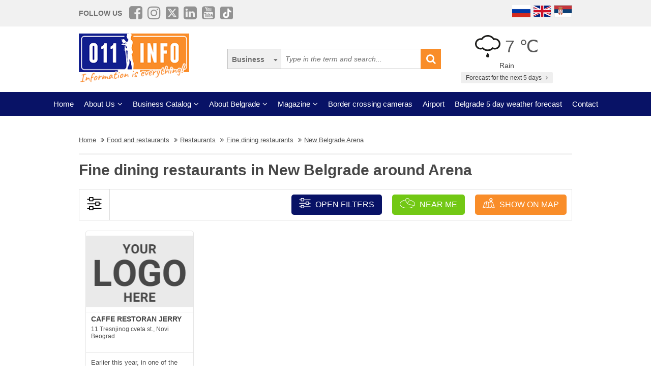

--- FILE ---
content_type: text/html; charset=UTF-8
request_url: https://www.011info.com/en/tag/fine-dining-restaurants/new-belgrade-arena
body_size: 52777
content:
<!DOCTYPE html>
<html lang="en">

<head>
    <meta charset="UTF-8">
    <meta name="viewport" content="width=device-width, initial-scale=1.0">
    <meta http-equiv="X-UA-Compatible" content="ie=edge">
    <meta http-equiv="Content-Language" content="en">

    <title>Fine dining restaurants New Belgrade Arena, fine dining restaurants in New Belgrade around Arena</title>
    <meta name="description" content="Fine dining restaurants New Belgrade Arena. In our subcategory fine dining restaurants you can find all information and companies from the city area fine dining restaurants in New Belgrade around Aren...">
    <meta name="keywords" content="Fine dining restaurants New Belgrade Arena, fine dining restaurants in New Belgrade around Arena">

            <meta name="robots" content="index,follow">
    
    <link rel="canonical" href="https://www.011info.com/en/tag/fine-dining-restaurants/new-belgrade-arena">
    <link rel="shortcut icon" href="https://www.011info.com/favicon.ico">
    <link rel="icon" href="https://www.011info.com/favicon.ico">

            <link rel="alternate" hreflang="sr" href="https://www.011info.com/tag/fine-dining-restorani/novi-beograd-arena">
    
            <link rel="alternate" hreflang="en" href="https://www.011info.com/en/tag/fine-dining-restaurants/new-belgrade-arena">
    
    
    <meta name="author" content="011info.com <office@011info.com>">
    <meta name="publisher" content="011info.com <office@011info.com>">
    <meta name="copyright" content="© 011info.com">
    <meta name="google" content="notranslate">
    <meta name="HandheldFriendly" content="True">
    <meta name="theme-color" content="#081266">
    <meta name="google-site-verification" content="p8EbZ1TR2H_sKycZW_cGM5sGuPXF27A13KE32YB3dKQ" />

    <!-- open graph -->
    <meta property="og:locale" content="en_GB">
    <meta property="og:type" content="website">
    <meta property="og:title" content="Fine dining restaurants New Belgrade Arena, fine dining restaurants in New Belgrade around Arena">
    <meta property="og:url" content="https://www.011info.com/en/tag/fine-dining-restaurants/new-belgrade-arena">
    <meta property="og:image" content="https://www.011info.com/images/og.png">
<meta property="og:image:alt" content="011info.com">
    <meta property="og:description" content="Fine dining restaurants New Belgrade Arena. In our subcategory fine dining restaurants you can find all information and companies from the city area fine dining restaurants in New Belgrade around Aren...">
    <meta property="og:site_name" content="011info - the best guide through Belgrade">
    <meta property="fb:admins" content="1285367254" />
    <meta property="fb:app_id" content="1285367254">

    <!-- Twitter Meta Tags -->
    <meta name="twitter:site" content="011info.com">
    <meta name="twitter:card" content="summary_large_image">
    <meta name="twitter:title" content="Fine dining restaurants New Belgrade Arena, fine dining restaurants in New Belgrade around Arena">
    <meta name="twitter:url" content="https://www.011info.com/en/tag/fine-dining-restaurants/new-belgrade-arena">
    <meta name="twitter:description" content="Fine dining restaurants New Belgrade Arena. In our subcategory fine dining restaurants you can find all information and companies from the city area fine dining restaurants in New Belgrade around Aren...">
    <meta name="twitter:creator" content="011info.com" />
    <meta name="twitter:domain" content="https://www.011info.com/" />

    <!-- DNS prefetch -->
    <!-- CDN JS -->
    <link rel="dns-prefetch" href="//cdnjs.cloudflare.com">
    <!-- jQuery CDN -->
    <link rel="dns-prefetch" href="//code.jquery.com">
    <!-- Bootstrap CDN -->
    <link rel="dns-prefetch" href="//netdna.bootstrapcdn.com">
    <!-- Google Tag Manager -->
    <link rel="dns-prefetch" href="//www.googletagmanager.com">
    <!-- Google CDN -->
    <link rel="dns-prefetch" href="//ajax.googleapis.com">
    <!-- Google Analytics -->
    <link rel="dns-prefetch" href="//www.google-analytics.com">
    <!-- Google Fonts -->
    <link rel="dns-prefetch" href="//fonts.googleapis.com">
    <link rel="dns-prefetch" href="//fonts.gstatic.com">
    <!-- CDN Font awesome -->
    <link rel="dns-prefetch" href="//use.fontawesome.com">
    <!-- ./DNS prefetch -->

    <script type="application/ld+json">
        {
            "@context": "http://schema.org",
            "@type": "Organization",
            "name": "011info.com",
            "url": "https://www.011info.com",
            "logo": "https://www.011info.com/bundles/site/images/og-logo.jpg"
        }
    </script>

    

    <!-- css -->
    <link rel="stylesheet" href="https://www.011info.com/css/main.css?v27" />

    <script src="https://www.011info.com/js/router.js?v1" defer></script>

                <link rel="stylesheet" href="/bower_components/select2/dist/css/select2.min.css?v1">
    <script src="/js/podoblast_v1.js?v1" defer></script>

    
    
    
        

        
    <script src="https://www.011info.com/js/custom.js?v6" defer></script>

    
            <script type="application/ld+json">
        {
            "@context": "http://schema.org",
            "@type": "BreadcrumbList",
            "itemListElement":[
                {
                    "@type": "ListItem",
                    "position": 1,
                    "item":
                    {
                        "@id": "https://www.011info.com/en",
                        "name": "Home"
                    }
                },

                                                {
                    "@type": "ListItem",
                    "position": 2,
                    "item":
                    {
                        "@id": "https://www.011info.com/en/food-and-restaurants",
                        "name": "Food and restaurants"
                    }
                },                                {
                    "@type": "ListItem",
                    "position": 3,
                    "item":
                    {
                        "@id": "https://www.011info.com/en/restaurants-in-belgrade",
                        "name": "Restaurants"
                    }
                },                                {
                    "@type": "ListItem",
                    "position": 4,
                    "item":
                    {
                        "@id": "https://www.011info.com/en/tag/fine-dining-restaurants",
                        "name": "Fine dining restaurants"
                    }
                },                                {
                    "@type": "ListItem",
                    "position": 5,
                    "item":
                    {
                        "@id": "https://www.011info.com/en/tag/fine-dining-restaurants/new-belgrade-arena",
                        "name": "New Belgrade Arena"
                    }
                }                            ]
        }
        </script>
        
    <script type="text/javascript">
    window.onload = (function() {

        $('#open-map, #open-map-mobile').on('click', function(e) {
            var mapModal = $('#map-modal');
            mapModal.show();
            e.preventDefault();

            var src = 'https://maps.google.com/maps/api/js?language=' + lang + '&key=AIzaSyDrqVIUJcdAE7XS8a9mSMWk964RKC2iHGU';
            if (!isScriptLoaded(src)) {
                loadJS(src);

                setTimeout(function() {
                    initMap();
                }, 500);
            } else {
                mapModal.show();
            }
        })
    })

    function initMap() {

        $('#loader').delay('slow').hide();
        $('#google-maps').delay('slow').show();

        var center = {
            lat: 44.8166277,
            lng: 20.4594736
        };

        var map = new google.maps.Map(document.getElementById('google-maps'), {
            zoom: 12,
            center: center
        });

        var mapsIconBase = 'https://maps.google.com/mapfiles/kml/paddle/';

        var mapsIcons = {
            'default': '/bundles/site/images/maps/red-circle.png',
            // 'additional': '/bundles/site/images/maps/orange-circle.png',
            'additional': '/bundles/site/images/maps/red-circle.png',
        };

        var infowindow = new google.maps.InfoWindow();
        var bounds = new google.maps.LatLngBounds();

        var locations = [
                    ];

        for (var i = 0; i < locations.length; i++) {
            var position = new google.maps.LatLng(parseFloat(locations[i]['lat']), parseFloat(locations[i]['lng']));
            var marker = new google.maps.Marker({
                position: position,
                map: map,
                optimized: true,
                zIndex: 5,
                icon: locations[i]['isDefault'] == true ? mapsIcons['default'] : mapsIcons['additional']
            });

            google.maps.event.addListener(marker, 'click', (function(marker, i) {
                return function() {
                    var imeFirme = locations[i].imeFirme;
                    var adresa = locations[i].adresa;
                    infowindow.setContent('<a href="' + locations[i].url + '" target="_blank" class="more"><strong>' + imeFirme + '</strong></a>' + '<br/>' + adresa);
                    infowindow.open(map, marker);
                }
            })(marker, i));

            google.maps.event.trigger(map, "resize");

            var loc = new google.maps.LatLng(marker.position.lat(), marker.position.lng());

            bounds.extend(loc);
        }

        map.fitBounds(bounds); //auto-zoom
        map.panToBounds(bounds); //auto-center
    }
</script>




    

    <!-- Google tag (gtag.js) -->
    <script async src="https://www.googletagmanager.com/gtag/js?id=G-84NGC130S7"></script>
    <script>
        window.dataLayer = window.dataLayer || [];

        function gtag() {
            dataLayer.push(arguments);
        }
        gtag('js', new Date());

        gtag('config', 'G-84NGC130S7');
    </script>

    <!--PubJelly begin-->
    <!--PubJelly do not edit below-->
    <script>
        'use strict';
        (function(b, t, q, h, c, e, f, r, u, a, v, w, m, k, n, p, l) {
            l = (d, g) => {
                m = new URLSearchParams(q.search);
                m.has(d) ? g = m.get(d) : b[h] && b[h].hasOwnProperty(d) && (g = b[h][d]);
                return isNaN(+g) ? g : +g
            };
            l("pjnx", !1) || (b[h] = b[h] || {}, b[c] = b[c] || {}, b[c][e] = b[c][e] || [], k = d => {
                a.b[d] = performance.now();
                a.b[f](d)
            }, n = (d, g) => {
                for (; 0 < d.length;) g[f](d.shift())
            }, p = () => {
                a.p = b[c][e][f];
                b[c][e][f] = a.s[f].bind(a.s)
            }, a = b["__" + h] = {
                t: l("pjfsto", 3E3),
                m: l("pjfstom", 2),
                s: [() => {
                    k("s");
                    b[c].pubads().setTargeting("pjpel", a.b)
                }],
                f: d => {
                    a.p &&
                        (k("f" + d), b[c][e][f] = a.p, a.p = !1, n(a.s, b[c][e]))
                },
                g: () => {
                    a.p && p();
                    k("g");
                    a.r = setTimeout(() => a.f("t"), a.t + a.b.g * a.m)
                }
            }, b[c][e].shift && (n(b[c][e], a.s), a.b = [], b[c][e][f](() => a.g()), p(), k("v" + r)))
        })(window, document, location, "pubjelly", "googletag", "cmd", "push", 4);
    </script>
    <script async src="https://pubjelly.nxjmp.com/a/main/pubjelly.js?key=011info" onerror="__pubjelly.f('e')"></script>
    <!--PubJelly end-->
    <script async src="https://securepubads.g.doubleclick.net/tag/js/gpt.js" crossorigin="anonymous"></script>
    

    
</head>

<body class="has-filters">

    
    <div class="responsive-menu">
        <div class="scroller">
            <ul id="top-menu-mobile" class="menu">
                <li><a href="https://www.011info.com/en">Home</a></li>


    <li class="menu-item-has-children">
        <a href="#">About Us</a>
        <ul class="sub-menu">

            <li><a href="https://www.011info.com/en/about-us">What is 011info?</a></li>

            <li><a href="https://www.011info.com/en/meet-the-team">Meet the team</a></li>

            <li><a href="https://www.011info.com/en/011info-line">011info line</a></li>
            
            <li><a href="https://www.011info.com/en/cards">NFC cards</a></li>
            <li><a href="https://www.011info.com/en/reference">References</a></li>

            
                    </ul>
    </li>

<li class="menu-item-has-children">
    <a href="#">Business Catalog</a>
    <ul class="sub-menu">
            <li>
            <a href="https://www.011info.com/en/art-and-entertainment">Art and entertainment</a>
        </li>
            <li>
            <a href="https://www.011info.com/en/business-world">Business world</a>
        </li>
            <li>
            <a href="https://www.011info.com/en/cars">Cars</a>
        </li>
            <li>
            <a href="https://www.011info.com/en/construction-engineering">Construction engineering</a>
        </li>
            <li>
            <a href="https://www.011info.com/en/culture-and-education">Culture and education</a>
        </li>
            <li>
            <a href="https://www.011info.com/en/electronics">Electronics</a>
        </li>
            <li>
            <a href="https://www.011info.com/en/face-and-body-care">Face and body care</a>
        </li>
            <li>
            <a href="https://www.011info.com/en/food-and-restaurants">Food and restaurants</a>
        </li>
            <li>
            <a href="https://www.011info.com/en/health-and-medicine">Health and medicine</a>
        </li>
            <li>
            <a href="https://www.011info.com/en/house-and-garden">House and garden</a>
        </li>
            <li>
            <a href="https://www.011info.com/en/kids">Kids</a>
        </li>
            <li>
            <a href="https://www.011info.com/en/law-and-finance">Law and finance</a>
        </li>
            <li>
            <a href="https://www.011info.com/en/sport-and-recreation">Sport and recreation</a>
        </li>
            <li>
            <a href="https://www.011info.com/en/tourism-and-transport">Tourism and transport</a>
        </li>
            <li>
            <a href="https://www.011info.com/en/trade-center">Trade center</a>
        </li>
    </ul>
</li>


    <li class="menu-item-has-children">
        <a href="#">About Belgrade</a>
        <ul class="sub-menu">

            <li><a href="https://www.011info.com/beograd">Basic Information</a></li>
            <li><a href="https://www.011info.com/en/history-of-belgrade">History of Belgrade</a></li>
            <li><a href="/fotografije-beograda">Pictures of Belgrade</a></li>
                        <li><a href="https://www.011info.com/en/belgrade-municipalities">Belgrade municipalities</a></li>
            <li><a href="https://www.011info.com/en/important-numbers">Important numbers</a></li>
            
        </ul>
    </li>


    <li class="menu-item-has-children">
        <a href="https://www.011info.com/en/magazines" id="magazin">Magazine</a>
        <ul class="sub-menu">

            <li><a href="https://www.011info.com/en/attractions-in-belgrade">Attractons in Belgrade</a></li>
            <li><a href="https://www.011info.com/en/it-happened-once-in-belgrade">It happened once in Belgrade</a></li>
            <li><a href="https://www.011info.com/en/belgraders">Belgraders</a></li>
            <li><a href="https://www.011info.com/en/who-was">Who was</a></li>
            <li><a href="https://www.011info.com/en/get-to-know-belgrade">Get to know Belgrade</a></li>
            <li><a href="https://www.011info.com/en/guide-through-belgrade-for">Guide through Belgrade for</a></li>

                            <li><a href="https://www.011info.com/en/recommendations">Recommendations</a></li>
                <li><a href="https://www.011info.com/en/interviews">Interviews</a></li>
            
            
            <li><a href="https://www.011info.com/en/did-you-know">Did you know</a></li>

            
            <li id="magazinAll"><a href="https://www.011info.com/en/magazines">All texts</a></li>

            <li class="menu-item-has-children menu-item-has-children--sub">
                <a href="https://www.011info.com/en/postcard" id="pozdrav-iz-beograda">Greetings from Belgrade</a>
                <ul class="sub-menu sub-menu--lvl2">
                    <li><a href="https://www.011info.com/en/interakcije/send-photo-video">Send a photo or video</a></li>
                    <li><a href="https://www.011info.com/en/postcard">Postcard</a></li>
                    <li><a href="https://www.011info.com/en/sad-and-ugly">Sad and ugly</a></li>
                </ul>
            </li>

        </ul>
    </li>


    <li><a href="https://www.011info.com/en/border-crossing-cameras">Border crossing cameras</a></li>
    <li><a href="https://www.011info.com/en/flight-schedule-belgrade-airport-nikola-tesla">Airport</a></li>
    <li><a href="https://www.011info.com/en/weather-forecast">Belgrade 5 day weather forecast</a></li>


<li><a href="https://www.011info.com/en/contact">Contact</a></li>


            </ul>
        </div>
        <a href="#" class="toggle-menu">Close</a>
    </div>

    <div class="responsive-menu-overlay"></div>
    

    
    <header class="site-header-desktop">
        <div class="header-top-part">
            <div class="container">
                <div class="dp-table" style="position:relative">

                    <div class="dp-table-cell align-middle cell-social-media">
                        <span class="site-follow-us">Follow us</span>
                        <ul class="site-icons normal header">
                            <li class="facebook-square"><a href="https://www.facebook.com/011info/" target="_blank"><i class="fa fa-facebook-square" aria-hidden="true"></i></a></li>
                            <li class="instagram"><a href="https://www.instagram.com/011info/" target="_blank"><i class="fa fa-instagram" aria-hidden="true"></i></a></li>
                            <li class="twitter-square"><a href="https://twitter.com/bgvodic?lang=en" target="_blank"><img style="margin-bottom:-2px; width:25px" src="/images/icons/x.png" alt=""></a></li>
                            <li class="linkedin-square"><a href="https://www.linkedin.com/company/011info-com/" target="_blank"><i class="fa fa-linkedin-square" aria-hidden="true"></i></a></li>
                            <li class="linkedin-square"><a href="https://www.youtube.com/@beogradskivodic" target="_blank"><i class="fa fa-youtube-square" aria-hidden="true"></i></a></li>
                            <li class="tik-tok-square"><a href="https://www.tiktok.com/@011info" target="_blank"><img style="margin-bottom:-2px; width:25px" src="/images/icons/tiktok.webp" alt=""></a></li>
                        </ul>
                    </div>

                    

                    <div class="dp-table-cell align-middle cell-languages">
    <ul class="site-language-switcher">
        <li>
            <a href="https://www.011info.com/ru">
                <img src="/bundles/site/images/flag-ru.png" srcset="/bundles/site/images/flag-ru@2x.png 2x" alt="011info Путеводитель по Белграду Русская версия">
            </a>
        </li>
        <li>
            <a href="https://www.011info.com/en/tag/fine-dining-restaurants/new-belgrade-arena">
                <img src="/bundles/site/images/flag-en.png" srcset="/bundles/site/images/flag-en@2x.png 2x" alt="011info Belgrade guide English version">
            </a>
        </li>
        <li>
            <a href="https://www.011info.com/tag/fine-dining-restorani/novi-beograd-arena">
                <img src="/bundles/site/images/flag-sr.png" srcset="/bundles/site/images/flag-sr@2x.png 2x" alt="011info Beogradski vodič">
            </a>
        </li>
    </ul>
</div>

                </div>
            </div>
        </div>

        

        

        <div class="header-middle-part">
            <div class="container">
                <div class="dp-table row row-vam">

                    <div class="dp-table-cell align-middle cell-logo col-lg-4 col-md-4">
                        <a href="https://www.011info.com/en" rel="home" class="site-logo">
                            <img src="/images/011info-logo-en.png" alt="translate.011info poslovni vodic kroz Beograd">
                        </a>
                    </div>

                    

                    <div class="dp-table-cell align-middle cell-search col-lg-5 col-md-5">
                        <form action="https://www.011info.com/en/search" method="get" role="search" class="search-form ">
    <button class="btn-search-options" type="button"></button>
    <div class="search-options-wrapper">
        <div class="radio-wrapper">
            <input type="radio" id="search-biznis" name="search-radio" value="Business" checked>
            <label for="search-biznis">Business</label>
        </div>
                    <div class="radio-wrapper">
                <input type="radio" id="search-magazin" name="search-radio" value="Magazine" >
                <label for="search-magazin">Magazine</label>
            </div>
            </div>
    <input name="text" type="search" class="search-field" placeholder="Type in the term and search..." value="">
    <button type="submit"><i class="fa fa-search" aria-hidden="true"></i></button>
</form>
                    </div>

                    <div class="dp-table-cell align-middle cell-weather col-lg-3 col-md-3">
    <div class="current-weather">
        <a href="https://www.011info.com/en/weather-forecast">
            <div class="weather-temp">
                <img src="/images/vremenska-prognoza/kisa.svg" alt="Weather forecast Belgrade">
                7 &#8451;
            </div>
        </a>
        <div class="weather-state">
             Rain
        </div>
    </div>
    <a href="https://www.011info.com/en/weather-forecast" class="btn btn-secondary">
         Forecast for the next 5 days
        <i class="fa fa-angle-right" aria-hidden="true"></i>
    </a>
</div>

                </div>
            </div>
        </div>

        
        <div class="header-bottom-part">
            <nav class="site-navigation">
                <ul id="top-menu" class="menu">
                    <li><a href="https://www.011info.com/en">Home</a></li>


    <li class="menu-item-has-children">
        <a href="#">About Us</a>
        <ul class="sub-menu">

            <li><a href="https://www.011info.com/en/about-us">What is 011info?</a></li>

            <li><a href="https://www.011info.com/en/meet-the-team">Meet the team</a></li>

            <li><a href="https://www.011info.com/en/011info-line">011info line</a></li>
            
            <li><a href="https://www.011info.com/en/cards">NFC cards</a></li>
            <li><a href="https://www.011info.com/en/reference">References</a></li>

            
                    </ul>
    </li>

<li class="menu-item-has-children">
    <a href="#">Business Catalog</a>
    <ul class="sub-menu">
            <li>
            <a href="https://www.011info.com/en/art-and-entertainment">Art and entertainment</a>
        </li>
            <li>
            <a href="https://www.011info.com/en/business-world">Business world</a>
        </li>
            <li>
            <a href="https://www.011info.com/en/cars">Cars</a>
        </li>
            <li>
            <a href="https://www.011info.com/en/construction-engineering">Construction engineering</a>
        </li>
            <li>
            <a href="https://www.011info.com/en/culture-and-education">Culture and education</a>
        </li>
            <li>
            <a href="https://www.011info.com/en/electronics">Electronics</a>
        </li>
            <li>
            <a href="https://www.011info.com/en/face-and-body-care">Face and body care</a>
        </li>
            <li>
            <a href="https://www.011info.com/en/food-and-restaurants">Food and restaurants</a>
        </li>
            <li>
            <a href="https://www.011info.com/en/health-and-medicine">Health and medicine</a>
        </li>
            <li>
            <a href="https://www.011info.com/en/house-and-garden">House and garden</a>
        </li>
            <li>
            <a href="https://www.011info.com/en/kids">Kids</a>
        </li>
            <li>
            <a href="https://www.011info.com/en/law-and-finance">Law and finance</a>
        </li>
            <li>
            <a href="https://www.011info.com/en/sport-and-recreation">Sport and recreation</a>
        </li>
            <li>
            <a href="https://www.011info.com/en/tourism-and-transport">Tourism and transport</a>
        </li>
            <li>
            <a href="https://www.011info.com/en/trade-center">Trade center</a>
        </li>
    </ul>
</li>


    <li class="menu-item-has-children">
        <a href="#">About Belgrade</a>
        <ul class="sub-menu">

            <li><a href="https://www.011info.com/beograd">Basic Information</a></li>
            <li><a href="https://www.011info.com/en/history-of-belgrade">History of Belgrade</a></li>
            <li><a href="/fotografije-beograda">Pictures of Belgrade</a></li>
                        <li><a href="https://www.011info.com/en/belgrade-municipalities">Belgrade municipalities</a></li>
            <li><a href="https://www.011info.com/en/important-numbers">Important numbers</a></li>
            
        </ul>
    </li>


    <li class="menu-item-has-children">
        <a href="https://www.011info.com/en/magazines" id="magazin">Magazine</a>
        <ul class="sub-menu">

            <li><a href="https://www.011info.com/en/attractions-in-belgrade">Attractons in Belgrade</a></li>
            <li><a href="https://www.011info.com/en/it-happened-once-in-belgrade">It happened once in Belgrade</a></li>
            <li><a href="https://www.011info.com/en/belgraders">Belgraders</a></li>
            <li><a href="https://www.011info.com/en/who-was">Who was</a></li>
            <li><a href="https://www.011info.com/en/get-to-know-belgrade">Get to know Belgrade</a></li>
            <li><a href="https://www.011info.com/en/guide-through-belgrade-for">Guide through Belgrade for</a></li>

                            <li><a href="https://www.011info.com/en/recommendations">Recommendations</a></li>
                <li><a href="https://www.011info.com/en/interviews">Interviews</a></li>
            
            
            <li><a href="https://www.011info.com/en/did-you-know">Did you know</a></li>

            
            <li id="magazinAll"><a href="https://www.011info.com/en/magazines">All texts</a></li>

            <li class="menu-item-has-children menu-item-has-children--sub">
                <a href="https://www.011info.com/en/postcard" id="pozdrav-iz-beograda">Greetings from Belgrade</a>
                <ul class="sub-menu sub-menu--lvl2">
                    <li><a href="https://www.011info.com/en/interakcije/send-photo-video">Send a photo or video</a></li>
                    <li><a href="https://www.011info.com/en/postcard">Postcard</a></li>
                    <li><a href="https://www.011info.com/en/sad-and-ugly">Sad and ugly</a></li>
                </ul>
            </li>

        </ul>
    </li>


    <li><a href="https://www.011info.com/en/border-crossing-cameras">Border crossing cameras</a></li>
    <li><a href="https://www.011info.com/en/flight-schedule-belgrade-airport-nikola-tesla">Airport</a></li>
    <li><a href="https://www.011info.com/en/weather-forecast">Belgrade 5 day weather forecast</a></li>


<li><a href="https://www.011info.com/en/contact">Contact</a></li>


                </ul>
            </nav>
        </div>
        

    </header>
    

    
    <header class="site-header-mobile">
        <div class="header-top-part">
            <div class="container">
                <div class="dp-table">

                    <div class="dp-table-cell align-middle cell-weather col-lg-3 col-md-3">
    <div class="current-weather">
        <a href="https://www.011info.com/en/weather-forecast">
            <div class="weather-temp">
                <img src="/images/vremenska-prognoza/kisa.svg" alt="Weather forecast Belgrade">
                7 &#8451;
            </div>
        </a>
        <div class="weather-state">
             Rain
        </div>
    </div>
    <a href="https://www.011info.com/en/weather-forecast" class="btn btn-secondary">
         Forecast for the next 5 days
        <i class="fa fa-angle-right" aria-hidden="true"></i>
    </a>
</div>

                    

                    <div class="dp-table-cell align-middle cell-languages">
    <ul class="site-language-switcher">
        <li>
            <a href="https://www.011info.com/ru">
                <img src="/bundles/site/images/flag-ru.png" srcset="/bundles/site/images/flag-ru@2x.png 2x" alt="011info Путеводитель по Белграду Русская версия">
            </a>
        </li>
        <li>
            <a href="https://www.011info.com/en/tag/fine-dining-restaurants/new-belgrade-arena">
                <img src="/bundles/site/images/flag-en.png" srcset="/bundles/site/images/flag-en@2x.png 2x" alt="011info Belgrade guide English version">
            </a>
        </li>
        <li>
            <a href="https://www.011info.com/tag/fine-dining-restorani/novi-beograd-arena">
                <img src="/bundles/site/images/flag-sr.png" srcset="/bundles/site/images/flag-sr@2x.png 2x" alt="011info Beogradski vodič">
            </a>
        </li>
    </ul>
</div>

                </div>
            </div>
        </div>

        

        <div class="header-bottom-part">
            <div class="container">
                <div class="dp-table">

                    <div class="dp-table-cell align-middle cell-toggle">
                        <a href="#" class="toggle-menu"><i class="fa fa-bars" aria-hidden="true"></i></a>
                    </div>

                    <div class="dp-table-cell align-middle cell-logo">
                        <a href="https://www.011info.com/en" rel="home" class="site-logo">
                            <img src="/images/011info-logo-mobile-en.png" alt="translate.011info poslovni vodic kroz Beograd">
                        </a>
                    </div>

                    

                    <div class="dp-table-cell align-middle cell-search">
                        <a href="#" class="toggle-search"><i class="fa fa-search" aria-hidden="true"></i></a>
                        <form action="https://www.011info.com/en/search" method="get" role="search" class="search-form ">
    <button class="btn-search-options" type="button"></button>
    <div class="search-options-wrapper">
        <div class="radio-wrapper">
            <input type="radio" id="search-biznis" name="search-radio" value="Business" checked>
            <label for="search-biznis">Business</label>
        </div>
                    <div class="radio-wrapper">
                <input type="radio" id="search-magazin" name="search-radio" value="Magazine" >
                <label for="search-magazin">Magazine</label>
            </div>
            </div>
    <input name="text" type="search" class="search-field" placeholder="Type in the term and search..." value="">
    <button type="submit"><i class="fa fa-search" aria-hidden="true"></i></button>
</form>
                    </div>

                </div>
            </div>
        </div>

        

    </header>
    

    
    

    

        <div class="section section-business-list">
        <div class="container">

            <div class="breadcrumbs-wrapper">
        <ul class="breadcrumbs">

            <li>
                <a href="https://www.011info.com/en">
                    <u>Home</u>
                </a>
            </li>

            
                            <li>
                    <a href="https://www.011info.com/en/food-and-restaurants">
                        <u>Food and restaurants</u>
                    </a>
                </li>
                            <li>
                    <a href="https://www.011info.com/en/restaurants-in-belgrade">
                        <u>Restaurants</u>
                    </a>
                </li>
                            <li>
                    <a href="https://www.011info.com/en/tag/fine-dining-restaurants">
                        <u>Fine dining restaurants</u>
                    </a>
                </li>
                            <li>
                    <a href="https://www.011info.com/en/tag/fine-dining-restaurants/new-belgrade-arena">
                        <u>New Belgrade Arena</u>
                    </a>
                </li>
            
        </ul>
    </div>

            <div class="row">
                <div class="col-lg-12">
                    <h1 class="page-title">Fine dining restaurants in New Belgrade around Arena</h1>
                    
                                    </div>
            </div>

            <!-- Desktop Filters -->
<div class="row desktop-filters">
    <form method="get" action="https://www.011info.com/en/tag/fine-dining-restaurants" id="podoblast-filters-form" data-action="https://www.011info.com/en/tag/fine-dining-restaurants">
        <div class="col-lg-12">
            <div class="desktop-filters-top">
                <div class="dp-table">
                    <div class="dp-table-cell cell-icon align-middle">
                        <img src="/bundles/site/images/filter-desktop.png" srcset="/bundles/site/images/filter-desktop@2x.png 2x" alt="Filter desktop">
                    </div>

                    <div class="dp-table-cell cell-buttons align-middle">

                        <a href="#" class="btn toggle-filters-desktop" data-open-placeholder="Otvorite filtere" data-close-placeholder="Close filters">
                            <img src="/bundles/site/images/filter.png" srcset="/bundles/site/images/filter@2x.png 2x" alt="Filter mobile">
                            Open filters
                        </a>

                        <a href="https://www.011info.com/en/tag/fine-dining-restaurants/near-me" class="btn button-near-me">
                            <img src="/bundles/site/images/near-me.png" srcset="/bundles/site/images/near-me@2x.png 2x" alt="Near me">
                            Near me
                        </a>

                        
                        <a href="#" class="btn toggle-map" id="open-map">
                            <img src="/bundles/site/images/map.png" srcset="/bundles/site/images/map@2x.png 2x" alt="">
                             Show on map
                        </a>
                        

                    </div>

                </div>
            </div>
            <div class="desktop-filters-bottom" id="desktop-filters">

                <div class="dp-table-cell cell-search align-middle">
                    <label for="filter-city">Filter results</label>
                    <select name="deloviGrada[]" class="init-select select2 select3 filter-city" data-placeholder="Select a part of the city or a municipality">
                        <option></option>

                                                    <option value="center-dorcol-kalemegdan" >Center, Dorcol, Kalemegdan</option>
                                                    <option value="new-belgrade-entire-municipality" >New Belgrade - entire municipality</option>
                                                    <option value="new-belgrade-arena" selected>New Belgrade Arena</option>
                                                    <option value="new-belgrade-old-mercator" >New Belgrade Old Mercator</option>
                                                    <option value="new-belgrade-usce-sava-center" >New Belgrade Usce, Sava Center</option>
                                                    <option value="stari-grad-entire-municipality" >STARI GRAD - entire municipality</option>
                        
                    </select>
                </div>

                <button class="btn btn-search-filter" type="submit" id="podoblast-filters-submit">Search by filters</button>
            </div>

        </div>

    </form>
</div>


                            <div class="row business-list firm-list is-flex">

    <div class="col-lg-3 col-md-3 col-sm-6 col-xs-6 col-bottom-margin">
    <div class="business-item ">
        <a href="https://www.011info.com/en/restaurants-in-belgrade/caffe-restoran-jerry">
            <div class="b-logo">
                <img src="/bundles/site/images/011-no-logo-en@2x.jpg" alt="CAFFE RESTORAN JERRY" title="CAFFE RESTORAN JERRY">
            </div>
            <div class="b-middle">
                <h3 class="b-title">CAFFE RESTORAN JERRY</h3>
                <div class="b-address">
                    <span class="main-address">11 Tresnjinog cveta st., Novi Beograd</span><br>
                </div>
            </div>
                        <div class="b-excerpt">
                Earlier this year, in one of the most exclusive locations of New Belgrade, we opened a modernly designed luxury elite restaurant Jerry. By introducing new international trends and standards in cuisine, and by serving of a wide range of wines and cocktails, restaurant JERRY seeks its place in the hos...
            </div>
        </a>
    </div>
</div>

    </div>
            
            

            <div class="col-lg-12">
                <p class="text-right">Back to: <a href="https://www.011info.com/en/tag/fine-dining-restaurants" class="more">Fine dining restaurants</a></p>
            </div>

            <br clear="all">

            
            <div>
                <h2 class="page-title podoblast-page-title-bottom">Fine dining restaurants in New Belgrade around Arena</h2>
                <p class="page-description podoblast-page-description podoblast-page-description-bottom">
                    Fine dining restaurants New Belgrade Arena. In our subcategory fine dining restaurants you can find all information and companies from the city area fine dining restaurants in New Belgrade around Arena, presentations, offers, prices, working hours of companies in Belgrade.
                </p>
            </div>

            <div class="row">
        <div class="col-lg-12 text-left">
            <div class="section section-business-subcategories">
                <div class="business-subcategories-wrapper business-subcategories-popular-search-wrapper">
                    <h3 class="page-title">Tags</h3>
                    <ul class="business-subcategories fa-ul">
                                                    <li>
                                <a href="https://www.011info.com/en/tag/restaurants-with-a-view">
                                    <i class="fa-li fa fa-arrow-circle-right"></i>
                                    Restaurants with a view
                                </a>
                            </li>
                                                    <li>
                                <a href="https://www.011info.com/en/tag/fine-dining-restaurants">
                                    <i class="fa-li fa fa-arrow-circle-right"></i>
                                    Fine dining restaurants
                                </a>
                            </li>
                                                    <li>
                                <a href="https://www.011info.com/en/tag/halal-restaurants">
                                    <i class="fa-li fa fa-arrow-circle-right"></i>
                                    Halal restaurants
                                </a>
                            </li>
                                                    <li>
                                <a href="https://www.011info.com/en/tag/kosher-restaurants">
                                    <i class="fa-li fa fa-arrow-circle-right"></i>
                                    Kosher restaurants
                                </a>
                            </li>
                                                    <li>
                                <a href="https://www.011info.com/en/tag/restaurants-with-music">
                                    <i class="fa-li fa fa-arrow-circle-right"></i>
                                    Restaurants with music
                                </a>
                            </li>
                                                    <li>
                                <a href="https://www.011info.com/en/tag/restaurants-with-a-garden">
                                    <i class="fa-li fa fa-arrow-circle-right"></i>
                                    Restaurants with a garden
                                </a>
                            </li>
                                                    <li>
                                <a href="https://www.011info.com/en/tag/restaurants-for-business-lunches">
                                    <i class="fa-li fa fa-arrow-circle-right"></i>
                                    Restaurants for business lunches
                                </a>
                            </li>
                                                    <li>
                                <a href="https://www.011info.com/en/tag/pet-friendly-restaurants">
                                    <i class="fa-li fa fa-arrow-circle-right"></i>
                                    Pet friendly restaurants
                                </a>
                            </li>
                                                    <li>
                                <a href="https://www.011info.com/en/tag/restaurants-with-parking">
                                    <i class="fa-li fa fa-arrow-circle-right"></i>
                                    Restaurants with parking
                                </a>
                            </li>
                                                    <li>
                                <a href="https://www.011info.com/en/tag/restaurants-on-the-river">
                                    <i class="fa-li fa fa-arrow-circle-right"></i>
                                    Restaurants on the river
                                </a>
                            </li>
                                                    <li>
                                <a href="https://www.011info.com/en/tag/restaurants-on-the-danube">
                                    <i class="fa-li fa fa-arrow-circle-right"></i>
                                    Restaurants on the Danube
                                </a>
                            </li>
                                                    <li>
                                <a href="https://www.011info.com/en/tag/restaurants-on-the-sava">
                                    <i class="fa-li fa fa-arrow-circle-right"></i>
                                    Restaurants on the Sava
                                </a>
                            </li>
                                                    <li>
                                <a href="https://www.011info.com/en/tag/restaurants-with-kids-playgrounds">
                                    <i class="fa-li fa fa-arrow-circle-right"></i>
                                    Restaurants with kids playgrounds
                                </a>
                            </li>
                                                    <li>
                                <a href="https://www.011info.com/en/tag/restaurants-in-nature">
                                    <i class="fa-li fa fa-arrow-circle-right"></i>
                                    Restaurants in nature
                                </a>
                            </li>
                                                    <li>
                                <a href="https://www.011info.com/en/tag/restaurants-for-children">
                                    <i class="fa-li fa fa-arrow-circle-right"></i>
                                    Restaurants for children
                                </a>
                            </li>
                                                    <li>
                                <a href="https://www.011info.com/en/tag/restaurants-for-christenings">
                                    <i class="fa-li fa fa-arrow-circle-right"></i>
                                    Restaurants for christenings
                                </a>
                            </li>
                                                    <li>
                                <a href="https://www.011info.com/en/tag/vegan-restaurants">
                                    <i class="fa-li fa fa-arrow-circle-right"></i>
                                    Vegan restaurants
                                </a>
                            </li>
                                                    <li>
                                <a href="https://www.011info.com/en/tag/veal-under-the-broiler">
                                    <i class="fa-li fa fa-arrow-circle-right"></i>
                                    Veal under the broiler
                                </a>
                            </li>
                                                    <li>
                                <a href="https://www.011info.com/en/tag/restaurants-with-breakfast">
                                    <i class="fa-li fa fa-arrow-circle-right"></i>
                                    Restaurants with breakfast
                                </a>
                            </li>
                                            </ul>
                </div>
            </div>
        </div>
    </div>

            
            <div class="section-share">
    <div class="share-title">Share with friends</div>
    <ul class="share-icons">
        <li class="facebook"><a class="fbsharelink" href="#" target="_blank"><i class="fa fa-facebook" aria-hidden="true"></i></a></li>
        <li class="twitter"><a class="tweet" href="#" target="_blank"> <img src="/images/icons/x-social-in-circle.png" alt="x social" /> </a></li>
        <li class="linkedin"><a href="#" class="linkedin-share" target="_blank"><i class="fa fa-linkedin" aria-hidden="true"></i></a></li>
        <li class="email"><a href="#" target="_blank" id="recommend-btn"><i class="fa fa-envelope-o" aria-hidden="true"></i></a></li>
        <li class="viber"><a href="#" class="viber-share" target="_blank"><img src="/bundles/site/images/viber.png" srcset="/bundles/site/images/viber@2x.png 2x" alt=""></a></li>
        <li class="whatsapp"><a href="#" class="whatsapp-share" target="_blank"><i class="fa fa-whatsapp" aria-hidden="true"></i></a></li>
    </ul>
</div>


        </div>
    </div>

    <footer class="site-footer">
        <div class="container">
            <div class="row">
                <div class="col-lg-12 text-center">
                    <ul class="footer-menu">
                        <li><a href="https://www.011info.com/en">© 2001 - 2026 011info.com</a></li>
                        <li><a href="https://www.011info.com/en/about-us">About Us</a></li>
                        <li><a href="https://www.011info.com/en/terms-and-conditions">Terms and conditions</a></li>
                        <li><a href="https://www.011info.com/en/contact">Impressum</a></li>
                        <li><a href="https://www.011info.com/webmail" rel="nofollow" target="_blank">E-mail</a></li>
                        <li><a href="https://www.381info.com/en" rel="nofollow" target='_blank'>381info.com</a></li>
                    </ul>
                </div>
            </div>
        </div>
    </footer>

    
        <div class="modal" id="map-modal">
        <div class="map-modal-content" id="gmap-content">
            <span class="close">&times;</span>
            <div id="loader"></div>
            <div id="google-maps"></div>
        </div>
    </div>
    <!-- Mobile Filters -->
    <div class="mobile-filters">

        <a href="#" class="btn toggle-filters" data-toggle="mobile-filters-filter">
            <img src="/bundles/site/images/filter.png" srcset="/bundles/site/images/filter@2x.png 2x" alt="Filter mobile">
            Filters
        </a>

        <a href="https://www.011info.com/en/tag/fine-dining-restaurants/near-me" class="btn near-me-mobile-button" onclick="window.location = 'https://www.011info.com/en/tag/fine-dining-restaurants/near-me'">
            <img src="/bundles/site/images/near-me.png" srcset="/bundles/site/images/near-me@2x.png 2x" alt="Near me">
            Near me
        </a>

        <a href="#" class="btn toggle-map" id="open-map-mobile">
            <img src="/bundles/site/images/map.png" srcset="/bundles/site/images/map@2x.png 2x" alt="Filter mobile">
             Show on map
        </a>

    </div>

    <div class="mobile-filter mobile-filters-filter">
        <header>
            <img src="/bundles/site/images/filter.png" srcset="/bundles/site/images/filter@2x.png 2x" alt="Filter mobile">
            <span>Filters</span>
        </header>

        <a href="#" class="close-filter close-filters-filter">
            <img src="/bundles/site/images/close.png" srcset="/bundles/site/images/close@2x.png" alt="Filter mobile">
        </a>

        <form method="get" action="https://www.011info.com/en/tag/fine-dining-restaurants" id="podoblast-mobile-filters-form" data-action="https://www.011info.com/en/tag/fine-dining-restaurants">

            <div class="content">
                <div class="scroll-y">
                    <select name="deloviGrada[]" id="filter-city" class="init-select" data-placeholder="Select a part of the city or a municipality">
                        <option></option>

                                                    <option value="center-dorcol-kalemegdan" >Center, Dorcol, Kalemegdan</option>
                                                    <option value="new-belgrade-entire-municipality" >New Belgrade - entire municipality</option>
                                                    <option value="new-belgrade-arena" selected>New Belgrade Arena</option>
                                                    <option value="new-belgrade-old-mercator" >New Belgrade Old Mercator</option>
                                                    <option value="new-belgrade-usce-sava-center" >New Belgrade Usce, Sava Center</option>
                                                    <option value="stari-grad-entire-municipality" >STARI GRAD - entire municipality</option>
                        
                    </select>

                </div>

            </div>

            <div class="action-buttons">
                <a href="#" class="btn reset reset-filters-filter"><i class="fa fa-close" aria-hidden="true"></i>Remove filters</a>
                <button type="submit" class="btn apply apply-filters-filter apply-filters-filter--mobile" id="mobile-search-filter"><i class="fa fa-check" aria-hidden="true"></i>Apply</button>
            </div>

        </form>
    </div>
    <div class="modal" id="recommend-modal">
    <div class="modal-content">
        <span class="close">&times;</span>
        <div id="recommendModalContent" class="message-sent"></div>
        <form name="recommend_content" method="post" id="recommend-form" class="forms">
            <div>
                <label>Enter Your e-mail address</label>

                <input type="email" id="recommend_content_posiljalacEmail" name="recommend_content[posiljalacEmail]" required="required" class="required" placeholder="Your e-mail" />
            </div>
            <div>
                <label>Enter the receiver&#039;s e-mail address</label>
                <input type="email" id="recommend_content_primalacEmail" name="recommend_content[primalacEmail]" required="required" class="required" placeholder="Receiver&#039;s e-mail" />
            </div>

            
            <input id="recommend_content_url" type="hidden" value="https://www.011info.com/en/tag/fine-dining-restaurants/new-belgrade-arena">

        </form>

        <button id="send-recommendation-btn" class="send-btn">Send message</button>

    </div>
</div>

</body>

</html>


--- FILE ---
content_type: application/javascript; charset=utf-8
request_url: https://fundingchoicesmessages.google.com/f/AGSKWxWBjp6CCh7GIvcL_gEFiqkTt8ScEl1qJCWcwqkDSDWJxiNLMMgtLb9Q0VgSaOt86j0qtP7UqMM4guxOp_3qWyNps6Ak2oM3ipLQcHh0aJB-fG1p1oH0EuR-HjWQ3bI0ZcrL3MdbKvPdek5Hwgd182HjmMMW6sLaULtWC5h2RxC7o-6KyCpiHEOIJgiR/_=900x60;/btmads./advert-_images/ad_.adsame-
body_size: -1288
content:
window['273fbaaa-2de6-4a6d-8b78-5ebec0449de5'] = true;